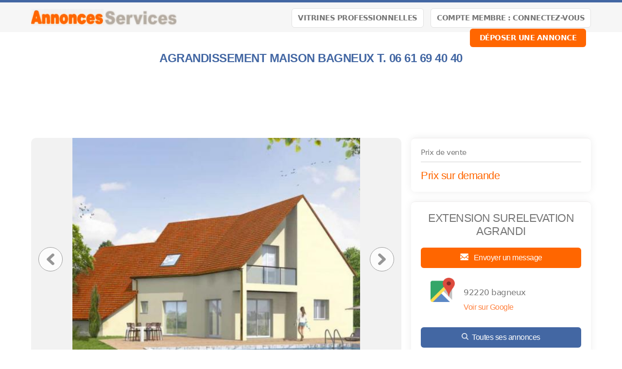

--- FILE ---
content_type: text/html; charset=UTF-8
request_url: https://www.annoncesservices.fr/annonce/Ile-de-France-Hauts-de-seine-Extension-Surelevation-AGRANDISSEMENT-MAISON-BAGNEUX-T-06-61-69-40-40-25001
body_size: 8947
content:
<!-- Script PHP/MYSQL of management of classifieds ads developed by Script PAG. Script PAG all rights reserved. Use under license. http://www.script-pag.com -->
<!DOCTYPE html>
<html lang="FR" prefix="og: http://ogp.me/ns#">

	<head>
		
		<meta content="width=device-width, initial-scale=1, maximum-scale=1" name="viewport">
		<meta charset="utf-8" />
		
		<title>AGRANDISSEMENT MAISON BAGNEUX T. 06 61 69 40 40 - Extension Surélévation - Île-de-France - Hauts de seine - A_S  AnnoncesServices.fr</title>
		
		<meta name="Description" content="Extension maison bagneux construction gros oeuvre Surélévation votre maison bagneux 92220
extension maison, agrandissement maison, surélévation maison bagneux 
 
CONSTRUCTION MAISON BAGNEUX - AGRANDISSEMENT MAISON BAGNEUX - EXTENSION BAGNEUX - SURÉLÉVATION MAISON BAGNEUX - 

Vous souhaite" />
		<meta name="Keywords" lang="fr" content="" />
		<meta name="Robots" content="all" />
		<meta name="language" content="FR" />
		<meta name="format-detection" content="telephone=no" />
				
		<link href="https://www.annoncesservices.fr/template/css/jquery-ui.min.css" type="text/css" rel="stylesheet" />
		<link rel="stylesheet" type="text/css" href="https://www.annoncesservices.fr/includes/functions/livechatmessaging/css/livechatmessaging.css"/>		<link href="https://www.annoncesservices.fr/template/css/design.css" type="text/css" rel="stylesheet" />
		
				
				<link href="https://www.annoncesservices.fr/template/map/map.css" type="text/css" rel="stylesheet" />
				
		<!-- Alternates urls -->
		
				
		<!-- FAVICON -->
		
		<link rel="apple-touch-icon" sizes="57x57" href="https://www.annoncesservices.fr/template/images/favicon/apple-icon-57x57.png">
		<link rel="apple-touch-icon" sizes="60x60" href="https://www.annoncesservices.fr/template/images/favicon/apple-icon-60x60.png">
		<link rel="apple-touch-icon" sizes="72x72" href="https://www.annoncesservices.fr/template/images/favicon/apple-icon-72x72.png">
		<link rel="apple-touch-icon" sizes="76x76" href="https://www.annoncesservices.fr/template/images/favicon/apple-icon-76x76.png">
		<link rel="apple-touch-icon" sizes="114x114" href="https://www.annoncesservices.fr/template/images/favicon/apple-icon-114x114.png">
		<link rel="apple-touch-icon" sizes="120x120" href="https://www.annoncesservices.fr/template/images/favicon/apple-icon-120x120.png">
		<link rel="apple-touch-icon" sizes="144x144" href="https://www.annoncesservices.fr/template/images/favicon/apple-icon-144x144.png">
		<link rel="apple-touch-icon" sizes="152x152" href="https://www.annoncesservices.fr/template/images/favicon/apple-icon-152x152.png">
		<link rel="apple-touch-icon" sizes="180x180" href="https://www.annoncesservices.fr/template/images/favicon/apple-icon-180x180.png">
		<link rel="icon" type="image/png" sizes="192x192" href="https://www.annoncesservices.fr/template/images/favicon/android-icon-192x192.png">
		<link rel="icon" type="image/png" sizes="32x32" href="https://www.annoncesservices.fr/template/images/favicon/favicon-32x32.png">
		<link rel="icon" type="image/png" sizes="96x96" href="https://www.annoncesservices.fr/template/images/favicon/favicon-96x96.png">
		<link rel="icon" type="image/png" sizes="16x16" href="https://www.annoncesservices.fr/template/images/favicon/favicon-16x16.png">
		<meta name="msapplication-TileColor" content="#ffffff">
		<meta name="msapplication-TileImage" content="https://www.annoncesservices.fr/template/images/favicon/ms-icon-144x144.png">
		<meta name="theme-color" content="#ffffff"> 
		
								<meta property="og:title" content="A_S  AnnoncesServices.fr : AGRANDISSEMENT MAISON BAGNEUX T. 06 61 69 40 40 - Extension Surélévation - Île-de-France - Hauts de seine - A_S  AnnoncesServices.fr" />
			<meta property="og:type" content="website" />
			<meta property="og:url" content="https://www.annoncesservices.fr/annonce/Ile-de-France-Hauts-de-seine-Extension-Surelevation-AGRANDISSEMENT-MAISON-BAGNEUX-T-06-61-69-40-40-25001"/>
			<meta property="og:site_name" content="A_S  AnnoncesServices.fr"/>
			<meta property="og:description" content="Extension maison bagneux construction gros oeuvre Surélévation votre maison bagneux 92220
extension maison, agrandissement maison, surélévation maison bagneux 
 
CONSTRUCTION MAISON BAGNEUX - AGRANDISSEMENT MAISON BAGNEUX - EXTENSION BAGNEUX - SURÉLÉVATION MAISON BAGNEUX - 

Vous souhaite">
						
											<meta property="og:image" content="https://www.annoncesservices.fr/upload/photos/2020/06/04/3zs32dde41.jpg"/>
											
		<script>
			var BASELANG = 'fr';
			var BASEURL = 'https://www.annoncesservices.fr';
			var BASEURLIMG = 'https://www.annoncesservices.fr';
			var BASELAT = '48.8587741';
			var BASELNG = '2.2069771';
		</script>
		
				
				
					<meta http-equiv="X-UA-Compatible" content="IE=edge" />
			<script type="text/javascript" src="https://www.paypal.com/sdk/js?client-id=AZrXrU39P20ufNLERhpoOV0QwTNpSvhnI7wBTFADyNSY6UH2c7qD-38RnVBzN0RtWCLDIq7hUusMCL1Y&currency=EUR&enable-funding=paylater"></script>
				<script type="text/javascript" src="https://www.annoncesservices.fr/includes/functions/uploader/uploader.js"></script>
		
		<script src="https://www.annoncesservices.fr/includes/functions/livechatmessaging/js/lcmmessaging.js"></script><script src="https://www.annoncesservices.fr/includes/functions/mediamanager/js/medias.js"></script><script src="https://www.google.com/recaptcha/api.js"></script>	</head>

<body class="pagocrey">


<header class="container-100 header">
	<div class="container-100-child flex-container">
		<div id="main-menu" class="toggle-menu">
			<div>
				<span></span>
				<span></span>
				<span></span>
			</div>
		</div>
		<div class="header-logo">
			<p><a href="https://www.annoncesservices.fr/"><img src="https://www.annoncesservices.fr/template/images/logo.png" alt="A_S  AnnoncesServices.fr" /></a></p>
		</div>
		<div class="header-links">
			<div class="menu">
				<a class="button light" href="https://www.annoncesservices.fr/vitrines">Vitrines Professionnelles</a>
				<a class="button light" href="https://www.annoncesservices.fr/acc_connexion.php">Compte membre : Connectez-vous</a>								<a class="button" href="https://www.annoncesservices.fr/acc_connexion.php?back=FormDeposit">Déposer une annonce</a>
											</div>
		</div>
		
		
	</div>
	</header>
<div class="container-100 header-end"></div>



<!-- Script PHP/MYSQL of management of classifieds ads developed by Script PAG Script PAG all rights reserved. Use under license. http://www.script-pag.com -->
<div class="container-100">
	<div class="container-100-child ad-page-container" itemscope itemtype="http://schema.org/CreativeWork">
		
		
		
		<div class="ad-page-bloc-title flex-container">
<!--
			<ul>
				<li><a href="https://www.annoncesservices.fr/annonces/offres/Ile-de-France">Île-de-France</a><span>></span></li>
								<li><a href="https://www.annoncesservices.fr/annonces/offres/Ile-de-France/Hauts-de-seine">Hauts de seine</a><span>></span></li>
								<li><a href="https://www.annoncesservices.fr/annonces/offres/Ile-de-France/Hauts-de-seine/Extension-Surelevation">Extension Surélévation</a><span>></span></li>
			</ul>
-->
			<h1 itemprop="name">AGRANDISSEMENT MAISON BAGNEUX T. 06 61 69 40 40</h1>
	
<!--
			<div>
				<p><a class="icon-heart " href="https://www.annoncesservices.fr/selection.php" data-id="25001"></a></p>
			</div>
-->
		</div>
		
		<div class="bloc-advertisement-area-top text-center"><script async src="//pagead2.googlesyndication.com/pagead/js/adsbygoogle.js"></script>
<!-- ANNONCES SERVICES HOME page  N° 2  - 728 x 90 - 2017 -->
<ins class="adsbygoogle"
     style="display:inline-block;width:728px;height:90px"
     data-ad-client="ca-pub-4871629666904667"
     data-ad-slot="3872043243"></ins>
<script>
(adsbygoogle = window.adsbygoogle || []).push({});
</script></div>	
		<div class="ad-page-parent-container flex-container">
			
			<div class="ad-page-large-container">
								<div class="ad-page-bloc-photo" itemprop="image">

					<div class="bloc-photo flex-container">
						<div class="nav-slide prev"><img src="https://www.annoncesservices.fr/template/images/icons/icon_arrow_slide_left.png" alt=""/></div>
													<img data-num="1" src="https://www.annoncesservices.fr/upload/photos/2020/06/04/3zs32dde41.jpg" id="photo" alt="" />
												<div class="nav-slide next"><img src="https://www.annoncesservices.fr/template/images/icons/icon_arrow_slide_right.png" alt=""/></div>
					</div>
					
					<div class="ad-page-bloc-thumbnail">
					<ul class="ad-page-bloc-thumbnail-list">
																<li class="current-thumb"  data-num="1"><img src="https://www.annoncesservices.fr/upload/thumbnails/2020/06/04/3zs32dde41.jpg" alt="" /></li>
															</ul>
					</div>
					
				</div>
				<!-- Images slideshow -->
				<div class="modal-content">
					<span class="close_modal close cursor">&times;</span>
					<img id="my_slides" data-num="1" src="https://www.annoncesservices.fr/upload/photos/2020/06/04/3zs32dde41.jpg" alt="" />
					<div class="modal prev"><img src="https://www.annoncesservices.fr/template/images/icons/icon_arrow_slide_left.png" alt=""/></div>
					<div class="modal next"><img src="https://www.annoncesservices.fr/template/images/icons/icon_arrow_slide_right.png" alt=""/></div>
					<div id="modal_nav_wrap">
						<div id="modal_nav">
							<ul class="thumb_list">
																	<li data-num="1"><img class="thumbnail" src="https://www.annoncesservices.fr/upload/thumbnails/2020/06/04/3zs32dde41.jpg" alt="" /></li>
															</ul>
						</div>
					</div>
				</div>
								
								
								
				<div class="ad-page-bloc-infos-share"><p class="title"><span>Annonce déposée   
						<time itemprop="datePublished" datetime="2020-06-04">le 04/06</time>
					</span></p><div class="share"><a class="icon-heart <?php echo $ad_selected; ?>" href="https://www.annoncesservices.fr/selection.php" data-id="25001"></a><a style="cursor:pointer" onclick="window.print()"><img src="https://www.annoncesservices.fr/template/images/icons/icon_ad_share_print.png"  alt="" /></a><a href="https://www.annoncesservices.fr/send_friend.php?id_ad=25001"><img src="https://www.annoncesservices.fr/template/images/icons/icon_ad_share_mail.png"  alt="" /></a></div></div>				
				<div class="ad-page-bloc-infos">
					<p class="title"><span>Détail de l'annonce</span></p>
					<p itemprop="text">Extension maison bagneux construction gros oeuvre Surélévation votre maison bagneux 92220<br />
extension maison, agrandissement maison, surélévation maison bagneux <br />
 <br />
CONSTRUCTION MAISON BAGNEUX - AGRANDISSEMENT MAISON BAGNEUX - EXTENSION BAGNEUX - SURÉLÉVATION MAISON BAGNEUX - <br />
<br />
Vous souhaitez créer une extension de maison à bagneux ou de surélévation de votre maison sur bagneux 92220 pour gagner du volume et agrandir votre habitation?<br />
Ainsi vous obtenez des pièces supplémentaires qui peut servir de chambre, cuisine, ... <br />
<br />
TRAVAUX DE GROS OEUVRE GARANTIE DÉCENNALE<br />
Vous rêvez d’une extension pour faire de votre habitation votre maison idéale. Une extension est la solution idéale pour pallier au manque d’espace.<br />
<br />
La construction d’une extension maison bagneux permet de créer une pièce supplémentaire et d’augmenter la surface habitable.<br />
<br />
Projet d&#039;extension maison à bagneux ? <br />
Surelever sa maison sur bagneux ? <br />
Agrandir sa maison a bagneux en hauteur ?<br />
<br />
Nous sommes spécialisés dans la maçonnerie générale et gros œuvre de l&#039;habitat bagneux : Agrandir votre maison Construction Garage - Maisons individuelles<br />
Nos équipes mettent leur expertise de savoir faire à votre service nous sommes en mesure de répondre à toutes demandes de travaux de gros œuvres bagneux <br />
<br />
SURÉLÉVATION SUR UNE EXTENSION - SURÉLÉVATION DE SOLS - SURÉLÉVATION DE TOIT. <br />
<br />
Nous réalisons tous vos travaux de maçonnerie de petite et grande ampleur après une étude précise de votre besoin notre entreprise est composée d&#039;une équipe performante<br />
<br />
NOS PRESTATIONS:<br />
Maçonnerie de gros œuvre, Maçon couvreur, Maçonnerie de terrassement, Maçonnerie traditionnelle, Agrandissement de maison. Pose de dallages, Pose de carrelages, Ravalement de façade bagneux , Travaux de rénovation. Travaux d&#039;isolation, Maçonnerie de gros oeuvre<br />
Construction de terrasse, Maçonnerie de bâtiment industrie. Maçonnerie de façade, Maçonnerie de ravalement, Maçonnerie de terrasse<br />
<br />
CONSTRUCTEUR DE MAISON CLÉ EN MAIN SUR MESURE <br />
Conception de charpentes traditionnelles, pose de charpentes traditionnelles<br />
Construction de maison à ossature bois, maison écologique , modulaire , bioclimatique en brique , à ossature bois , contemporaine , à colombages<br />
<br />
Travaux de bardage, Travaux d&#039;isolation extérieur, Travaux de couverture, Pose de charpente, Extension en ossature bois, Travaux de maçonnerie générale, Construction de terrasses , Réalisation de piscines , Pose de béton désactivé<br />
Maçonnerie de gros œuvre , Travaux de maçonnerie, entreprise de gros oeuvre, Construction de garage , construction de bâtiment, Aménagement extérieur, aménagement intérieur<br />
 <br />
Notre entreprise familiale met en avant son savoir-faire à travers des réalisations de gros oeuvre sur mesure de la maison en passant par l&#039;extension de maison<br />
<br />
Nous mettrons toutes les compétences en œuvre pour atteindre les objectifs fixés.<br />
N’hésitez pas à me contacter par téléphone pour obtenir votre devis ! <br />
<br />
CONSTRUISONS ENSEMBLE LA MAISON DE VOS RÊVES...<br />
GARANTIE DÉCENNALE BTP GROS ŒUVRE<br />
<br />
06 60 08 89 97 / 06 61 69 40 40<br />
</p>
<!--
					-->
				</div>
				
				<div class="ad-page-bloc-infos aside-info">
<!-- 					<p class="title"><span>Informations générales</span></p> -->
						
					<aside class="flex-container">
						
											</aside>
					
<!--
					<p class="deposit-date">
						Annonce déposée   
						<time itemprop="datePublished" datetime="2020-06-04">le 04/06</time>
					</p>
-->
					<p class="report-abuse"><a href="https://www.annoncesservices.fr/send_contact.php?id_ad=25001">Signaler l'annonce</a></p>

				</div>
				
				<div class="ad-page-bloc-infos premium-info">
					<div class="list-premium"><!-- Script PHP/MYSQL of management of classifieds ads developed by Script PAG Script PAG all rights reserved. Use under license. http://www.script-pag.com -->

<h2 class="icon-similar">Annonces similaires</h2>

		
		<a href="https://www.annoncesservices.fr/annonce/Ile-de-France-Hauts-de-seine-Extension-Surelevation-Extension-surelevation-maison-Nanterre-06-61-69-40-40-26576" class="background-ads-premium">
		
			<img src="https://www.annoncesservices.fr/upload/thumbnails/2020/08/23/yaib72589v.jpg"  alt="" /><div class="bloc-premium-infos"><p>Extension surélévation maison Nanterre - 06 61 69 40 40<br /><span class="txt-info-premium">Hauts de seine</span><br /></div>			
		</a>	
				
		<a href="https://www.annoncesservices.fr/annonce/Ile-de-France-Hauts-de-seine-Extension-Surelevation-Extension-surelevation-maison-Boulogne-Billancourt-06-61-69-40-40-26572" class="background-ads-premium">
		
			<img src="https://www.annoncesservices.fr/upload/thumbnails/2020/08/23/adm96d0q34.jpg"  alt="" /><div class="bloc-premium-infos"><p>Extension surélévation maison Boulogne Billancourt - 06 61 69 40 40<br /><span class="txt-info-premium">Hauts de seine</span><br /></div>			
		</a>	
				
		<a href="https://www.annoncesservices.fr/annonce/Ile-de-France-Hauts-de-seine-Extension-Surelevation-AGRANDISSEMENT-MAISON-VILLENEUVE-LA-GARENNE-T-06-61-69-40-40-25108" class="background-ads-premium">
		
			<img src="https://www.annoncesservices.fr/upload/thumbnails/2020/06/04/j53m9d7321.jpg"  alt="" /><div class="bloc-premium-infos"><p>AGRANDISSEMENT MAISON VILLENEUVE LA GARENNE T. 06 61 69 40 40<br /><span class="txt-info-premium">Hauts de seine</span><br /></div>			
		</a>	
				
		<a href="https://www.annoncesservices.fr/annonce/Ile-de-France-Hauts-de-seine-Extension-Surelevation-SURELEVATION-MAISON-VILLENEUVE-LA-GARENNE-T-06-61-69-40-40-25107" class="background-ads-premium">
		
			<img src="https://www.annoncesservices.fr/upload/thumbnails/2020/06/04/812z2qv2s7.jpg"  alt="" /><div class="bloc-premium-infos"><p>SURÉLÉVATION MAISON VILLENEUVE LA GARENNE T. 06 61 69 40 40<br /><span class="txt-info-premium">Hauts de seine</span><br /></div>			
		</a>	
				
		<a href="https://www.annoncesservices.fr/annonce/Ile-de-France-Hauts-de-seine-Extension-Surelevation-EXTENSION-MAISON-VILLENEUVE-LA-GARENNE-T-06-61-69-40-40-25106" class="background-ads-premium">
		
			<img src="https://www.annoncesservices.fr/upload/thumbnails/2020/06/04/3me03o952e.jpg"  alt="" /><div class="bloc-premium-infos"><p>EXTENSION MAISON VILLENEUVE LA GARENNE T. 06 61 69 40 40<br /><span class="txt-info-premium">Hauts de seine</span><br /></div>			
		</a>	
		
</div>				</div>
				
								
					
							</div>
			
			<div class="ad-page-small-container">
				
				<div class="ad-page-bloc-infos contact">
					<p class="price-info">Prix de vente</p>
										<p class="price">Prix sur demande</p>
									</div>
			
				<div class="ad-page-bloc-infos contact">
					
										<p class="name-contact">
						EXTENSION SURELEVATION AGRANDI											</p>
					
										
					<a data-idad="25001" data-lcm="send-message-box" class="message" href="https://www.annoncesservices.fr/messaging-send-message">
	<img src="https://www.annoncesservices.fr/template/images/icons/icon_ad_contact_mail.png" alt="" />
	Envoyer un message</a>					
										
					<div class="location">
						<p>
							92220 bagneux														<br /><a href="https://www.google.com/maps/place/92220 bagneux" target="_blank">Voir sur Google</a>
													</p>
					</div>
					
<!--
					-->
		 
										<a href="https://www.annoncesservices.fr/ads_advertiser.php?id_ad=25001"><img src="https://www.annoncesservices.fr/template/images/icons/icon_ad_contact_glass.png" alt="" />Toutes ses annonces</a>
										
									</div>
				
				<div class="ad-page-bloc-infos stats">
								</div>
				
				<div class="ad-page-bloc-infos stats">
					<p class="title"><span>Statistiques de l'annonce</span></p>
					<p><img src="https://www.annoncesservices.fr/template/images/icons/icon_ad_stats_prev.png" alt="" />Nombre de vues : 218</p>
					<p><img src="https://www.annoncesservices.fr/template/images/icons/icon_ad_stats_last.png" alt="" />Dernière visite le : 14/01 à 17:06</p>
					<p><img src="https://www.annoncesservices.fr/template/images/icons/icon_ad_stats_ref.png" alt="" />Référence : 25001</p>
				</div>
				
				<div class="ad-page-bloc-infos management">
					<p class="title"><span>Gestion de l'annonce</span></p>
				
					<div>
										<a href="https://www.annoncesservices.fr/acc_connexion.php?back=FormUpdate&id_ad=25001"><img src="https://www.annoncesservices.fr/template/images/icons/icon_ad_management_update.png" alt="" />Modifier l'annonce</a>
					<a href="https://www.annoncesservices.fr/acc_connexion.php"><img src="https://www.annoncesservices.fr/template/images/icons/icon_ad_management_delete.png" alt="" />Retirer l'annonce</a>
					
					<a href="https://www.annoncesservices.fr/acc_connexion.php"><img src="https://www.annoncesservices.fr/template/images/icons/icon_ad_management_top.png" alt="" />Annonce en Tête</a><a href="https://www.annoncesservices.fr/acc_connexion.php"><img src="https://www.annoncesservices.fr/template/images/icons/icon_ad_management_premium.png" alt="" />Annonce Premium</a><a href="https://www.annoncesservices.fr/acc_connexion.php"><img src="https://www.annoncesservices.fr/template/images/icons/icon_ad_management_urgent.png" alt="" />Annonce Urgente</a><a href="https://www.annoncesservices.fr/acc_connexion.php"><img src="https://www.annoncesservices.fr//template/images/icons/icon_ad_management_framed.png" alt="" />Annonce Encadrée</a>					</div>
				</div>
				
			</div>
						
		</div>
	</div>
</div><!-- Script PHP/MYSQL of management of classifieds ads developed by Script PAG Script PAG all rights reserved. Use under license. http://www.script-pag.com -->
<div class="container-100 categories">
	<nav class="container-100-child">
		</nav>
</div>
<footer class="container-100 footer">
	<div class="container-100-child flex-container">
	
		<div class="footer-networks">
						<a class="rss-feed" rel="nofollow" href="https://www.annoncesservices.fr/flux-rss" target="_blank"></a>
						
			
						<a class="facebook-networks" href="https://www.facebook.com/profile.php?id=100083035891096" target="_blank"></a>
									<a class="twitter-networks" href="https://twitter.com/PetitesAnnonc10" target="_blank"></a>
									<a class="linkedin-networks" href="" target="_blank"></a>
									<a class="instagram-networks" href="" target="_blank"></a>
									<a class="pinterest-networks" href="" target="_blank"></a>
						<p>
			Copyright &copy; <a class="lien_foot" href="https://www.annoncesservices.fr/">A_S  AnnoncesServices.fr</a> 			</p>
		</div>
		
		<div>
			<ul>
				<li><a href="https://www.annoncesservices.fr/info/AIDE-1">AIDE</a></li><li><a href="https://www.annoncesservices.fr/info/Questions-Reponses-2">Questions ? Réponses !</a></li><li><a href="https://www.annoncesservices.fr/info/Infos-legales-et-CGU-3">Infos légales et CGU</a></li><li><a href="https://www.annoncesservices.fr/info/Politique-de-confidentialite-4">Politique de confidentialité</a></li><li><a href="https://www.annoncesservices.fr/info/Qui-sommes-nous-5">Qui sommes-nous ?</a></li>				
				<li><a class="manage-cookie" href="#">Gestion des cookies</a></li>
				<li><a href="https://www.annoncesservices.fr/send_contact.php">Nous contacter</a></li>
			</ul>
		</div>
		
	</div>
	</footer>


<script src="https://www.annoncesservices.fr/js/jquery-1.11.2.min.js"></script>
<script src="https://www.annoncesservices.fr/js/jquery-11.4.ui.min.js"></script>
<script src="https://www.annoncesservices.fr/js/functions_js.js"></script>

<script>
	var visit_latitude = 0;
	var visit_longitude = 0;
</script>

<script src="https://www.annoncesservices.fr/js/map.js"></script>


<script src="https://www.annoncesservices.fr/includes/calendar/fns_js_cal_show.js"></script>

<script src="https://www.annoncesservices.fr/includes/calendar/fns_js_cal_show.js"></script>

<script>
$.datepicker.regional['fr'] = {
	closeText: 'Fermer',
	prevText: 'Préc',
	nextText: 'Suiv',
	currentText: 'Aujourd\'hui',
	monthNames: ["Janvier","Février","Mars","Avril","Mai","Juin", "Juillet","Août","Septembre","Octobre","Novembre","Décembre"],
	monthNamesShort: ["Jan","Fév","Mar","Avr","Mai","Jun", "Jul","Aoû","Sep","Oct","Nov","Déc"],
	dayNames: ["Dimanche","Lundi","Mardi","Mercredi","Jeudi","Vendredi","Samedi"],
	dayNamesShort: ["Dim","Lun","Mar","Mer","Jeu","Ven","Sam"],
	dayNamesMin: ["Di","Lu","Ma","Me","Je","Ve","Sa"],
	weekHeader: 'Sm',
	dateFormat: 'dd/mm/yy',
	firstDay: 1,
	isRTL: false,
	showMonthAfterYear: false,
	yearSuffix: ''
};
$.datepicker.setDefaults($.datepicker.regional['fr']);
</script>
<script src="https://www.annoncesservices.fr/includes/calendar/fns_js_cal.js"></script>

<!--
	<script>
	if($(window).width() < 930) { 
		$(".ad-page-large-container").after($(".ad-page-small-container"));
	}
	$(window).on("resize", function() {
			if($(this).width() < 930) { 
				$(".ad-page-large-container").after($(".ad-page-small-container"));
		}
			if($(this).width() > 930) { 
				$(".ad-page-large-container").before($(".ad-page-small-container"));
		}
	}); 
	</script>
-->

<script>
window.___gcfg = {lang: 'fr'}; 

(function() {
var po = document.createElement('script'); po.type = 'text/javascript'; po.async = true;
po.src = 'https://apis.google.com/js/platform.js';
var s = document.getElementsByTagName('script')[0]; s.parentNode.insertBefore(po, s);
})();
</script>

<script>
	var more_premium = new dialogBox();
	more_premium.init({
		container: 'body',
		wrapper: {element: 'div', id: 'more-premium-box'},
		triggered: {event: 'click', element: '.more-premium-box'},
		width: '50%',
		height: '50%',
		content: 'https://www.annoncesservices.fr/more_premium.php',
		active_breakpoint: true,
		breakpoint: {width: 501, height: 501},
		breakpoint_dimensions: {width: '90%', height: '90%'}
	});
			var gmap_box = new dialogBox();
		gmap_box.init({
			container: 'body',
			wrapper: {element: 'div', id: 'gmap-box'},
			triggered: {event: 'click', element: '.gmap-box'},
			width: '80%',
			height: '80%',
			content: 'https://www.annoncesservices.fr/includes/functions/fns_geo.php',
			onload: function() {
				var point = new google.maps.LatLng(48.8015298, 2.311905);
				var map = new google.maps.Map(document.getElementById('gmap'), {
					zoom: 12,
					center: point,
					mapTypeId: google.maps.MapTypeId.ROADMAP
				});
				var marker = new google.maps.Marker({
					position: point,
					map: map
				});
				marker.setVisible(true);
			}
		});
	</script>

	<script>
		window.addEventListener('load', function(event_load) {
			var SPcookies = new SPCookie({url: 'https://www.annoncesservices.fr/includes/display/valid_cookie.php', url_manager:  BASEURL+'/includes/display/cookies_manager.php'});SPcookies.init();
		});
	</script>
<script>var messaging = new lcmMessaging('.ad-page-small-container', {
				actions: {"load_conversation":"https:\/\/www.annoncesservices.fr\/load-conversation","load_menu":"https:\/\/www.annoncesservices.fr\/lcm-load-menu","delete_conversation":"https:\/\/www.annoncesservices.fr\/delete-conversation","delete_message":"https:\/\/www.annoncesservices.fr\/delete-conversation-message","send_message":"https:\/\/www.annoncesservices.fr\/messaging-send-message","report_user":"https:\/\/www.annoncesservices.fr\/lcm-report-user","block_user":"https:\/\/www.annoncesservices.fr\/lcm-block-user","unblock_user":"https:\/\/www.annoncesservices.fr\/lcm-unblock-user","load_context":"https:\/\/www.annoncesservices.fr\/load-media-context","get_new_messages":"https:\/\/www.annoncesservices.fr\/lcm-new-message"},
				texts: {"confirms":{"delete_message":{"valid":"Supprimer","cancel":"Annuler","text":"Supprimer le message ?"},"delete_conversation":{"valid":"Supprimer","cancel":"Annuler","text":"Supprimer la discussion ?"},"report_user":{"valid":null,"cancel":"Annuler","text":null},"block_user":{"valid":"Bloquer","cancel":"Annuler","text":"Bloquer l\u0027utilisateur ?"},"delete_media":{"valid":"Supprimer le m\u00e9dia ?","cancel":"Annuler","text":"Bloquer l\u0027utilisateur ?"},"close_conversation":{"valid":"Quitter","cancel":"Annuler","text":"Quitter la conversation ?"},"unblock_user":{"valid":"D\u00e9bloquer","cancel":"Annuler","text":"D\u00e9bloquer l\u0027utilisateur ?"}},"errors":{"delete_conversation":"Une erreur est survenue durant la suppression de la discussion","delete_message":"Une erreur est survenue durant la suppression du message","copy_message":"Impossible de copier le message dans le presse papier","block_user":"Une erreur est survenue durant le blocage de l\u0027utilisateur","error_empty_field":"Les champs marqu\u00e9s en rouge sont oubli\u00e9s ou incorrects","err_recatpcha":"Le reCaptcha de Google ne vous autorise pas \u00e0 cr\u00e9er un compte","error_email_not_valid":"L\u0027adresse e-mail n\u0027est pas valide","error_accept_terms":"Vous devez accepter les conditions g\u00e9n\u00e9rales d\u0027utilisation et la politique de confidentialit\u00e9","user_report":"Une erreur est survenue durant le signalement de l\u0027utilisateur","send_message":"Une erreur est survenue durant l\u0027envoi de votre message. Merci de r\u00e9essayer !","send_message_small":"Impossible d\u0027envoyer le message","error_blacklisted":"L\u0027acc\u00e8s \u00e0 la messagerie vous a \u00e9t\u00e9 interdit","error_blocked":"Cet interlocuteur ne souhaite pas \u00e9changer avec vous","error_delete_media":"Une erreur est survenue durant la suppression du m\u00e9dia","error_chat_pseudo":"Vous devez renseigner un pseudo pour pouvoir vous connecter au chat","unblock_user":"Une erreur est survenue durant le d\u00e9blocage de l\u0027utilisateur"},"successes":{"delete_conversation":"La discussion a \u00e9t\u00e9 supprim\u00e9e avec succ\u00e8s","delete_message":"Message supprim\u00e9","copy_message":"Le message a \u00e9t\u00e9 copi\u00e9 dans le presse papier","block_user":"L\u0027utilisateur a \u00e9t\u00e9 bloqu\u00e9 avec succ\u00e8s","user_report":"L\u0027utilisateur a \u00e9t\u00e9 signal\u00e9 avec succ\u00e8s","delete_media":null,"send_message":"Votre message a \u00e9t\u00e9 envoy\u00e9 avec succ\u00e8s.\u003Cbr\/\u003EUn e-mail vous sera envoy\u00e9 pour vous avertir de la r\u00e9ponse de l\u0027annonceur.","unblock_user":"L\u0027utilisateur a \u00e9t\u00e9 d\u00e9bloqu\u00e9 avec succ\u00e8s"},"conversation_locked":"La discussion a \u00e9t\u00e9 cl\u00f4tur\u00e9e","empty_list":"Vous n\u0027avez aucune conversation en cours","close_box_button":"Fermer","ad_delete_info":"Annonce supprim\u00e9e","user_quit":"[pseudo] a quitt\u00e9 la discussion","user_in":"[pseudo] a rejoint la discussion","user_not_login":"D\u00e9sol\u00e9 mais [pseudo] n\u0027est plus connect\u00e9","in_progress_button":"Conversation en cours","init_chat_button":"Chatter avec [pseudo]"}
			});</script><div class="chats-container empty"></div><script>var lcmchat = new lcmLiveChat('.chats-container', {"userid":"spa7647qvm94gv267","actions":{"loginchat":"https:\/\/www.annoncesservices.fr\/lcm-login-chat","loadtemplate":"https:\/\/www.annoncesservices.fr\/lcm-load-chat-template","load_menu":"https:\/\/www.annoncesservices.fr\/lcm-load-chat-menu","report_user":"https:\/\/www.annoncesservices.fr\/lcm-report-user","block_user":"https:\/\/www.annoncesservices.fr\/lcm-block-user","unblock_user":"https:\/\/www.annoncesservices.fr\/lcm-unblock-user","send_message":"https:\/\/www.annoncesservices.fr\/chat-send-message","load_context":"https:\/\/www.annoncesservices.fr\/load-media-context","load_chat":"https:\/\/www.annoncesservices.fr\/lcm-load-chat","delete_message":"https:\/\/www.annoncesservices.fr\/lcm-chat-delete"},"texts":{"confirms":{"delete_message":{"valid":"Supprimer","cancel":"Annuler","text":"Supprimer le message ?"},"delete_conversation":{"valid":"Supprimer","cancel":"Annuler","text":"Supprimer la discussion ?"},"report_user":{"valid":null,"cancel":"Annuler","text":null},"block_user":{"valid":"Bloquer","cancel":"Annuler","text":"Bloquer l\u0027utilisateur ?"},"delete_media":{"valid":"Supprimer le m\u00e9dia ?","cancel":"Annuler","text":"Bloquer l\u0027utilisateur ?"},"close_conversation":{"valid":"Quitter","cancel":"Annuler","text":"Quitter la conversation ?"},"unblock_user":{"valid":"D\u00e9bloquer","cancel":"Annuler","text":"D\u00e9bloquer l\u0027utilisateur ?"}},"errors":{"delete_conversation":"Une erreur est survenue durant la suppression de la discussion","delete_message":"Une erreur est survenue durant la suppression du message","copy_message":"Impossible de copier le message dans le presse papier","block_user":"Une erreur est survenue durant le blocage de l\u0027utilisateur","error_empty_field":"Les champs marqu\u00e9s en rouge sont oubli\u00e9s ou incorrects","err_recatpcha":"Le reCaptcha de Google ne vous autorise pas \u00e0 cr\u00e9er un compte","error_email_not_valid":"L\u0027adresse e-mail n\u0027est pas valide","error_accept_terms":"Vous devez accepter les conditions g\u00e9n\u00e9rales d\u0027utilisation et la politique de confidentialit\u00e9","user_report":"Une erreur est survenue durant le signalement de l\u0027utilisateur","send_message":"Une erreur est survenue durant l\u0027envoi de votre message. Merci de r\u00e9essayer !","send_message_small":"Impossible d\u0027envoyer le message","error_blacklisted":"L\u0027acc\u00e8s \u00e0 la messagerie vous a \u00e9t\u00e9 interdit","error_blocked":"Cet interlocuteur ne souhaite pas \u00e9changer avec vous","error_delete_media":"Une erreur est survenue durant la suppression du m\u00e9dia","error_chat_pseudo":"Vous devez renseigner un pseudo pour pouvoir vous connecter au chat","unblock_user":"Une erreur est survenue durant le d\u00e9blocage de l\u0027utilisateur"},"successes":{"delete_conversation":"La discussion a \u00e9t\u00e9 supprim\u00e9e avec succ\u00e8s","delete_message":"Message supprim\u00e9","copy_message":"Le message a \u00e9t\u00e9 copi\u00e9 dans le presse papier","block_user":"L\u0027utilisateur a \u00e9t\u00e9 bloqu\u00e9 avec succ\u00e8s","user_report":"L\u0027utilisateur a \u00e9t\u00e9 signal\u00e9 avec succ\u00e8s","delete_media":null,"send_message":"Votre message a \u00e9t\u00e9 envoy\u00e9 avec succ\u00e8s.\u003Cbr\/\u003EUn e-mail vous sera envoy\u00e9 pour vous avertir de la r\u00e9ponse de l\u0027annonceur.","unblock_user":"L\u0027utilisateur a \u00e9t\u00e9 d\u00e9bloqu\u00e9 avec succ\u00e8s"},"conversation_locked":"La discussion a \u00e9t\u00e9 cl\u00f4tur\u00e9e","empty_list":"Vous n\u0027avez aucune conversation en cours","close_box_button":"Fermer","ad_delete_info":"Annonce supprim\u00e9e","user_quit":"[pseudo] a quitt\u00e9 la discussion","user_in":"[pseudo] a rejoint la discussion","user_not_login":"D\u00e9sol\u00e9 mais [pseudo] n\u0027est plus connect\u00e9","in_progress_button":"Conversation en cours","init_chat_button":"Chatter avec [pseudo]"}});</script></body>
</html>

--- FILE ---
content_type: text/html; charset=UTF-8
request_url: https://www.annoncesservices.fr/more_premium.php
body_size: 399
content:
<!-- Script PHP/MYSQL of management of classifieds ads developed by Script PAG Script PAG all rights reserved. Use under license. http://www.script-pag.com -->
<div class="container-100">
	<div class="container-100-child more-premium-container">
		<div id="more-premium-page">
			<img class="logo" src="https://www.annoncesservices.fr/template/images/logo.png" alt="" />
			<h2>Comment fonctionne l'annonce Premium ?</h2>
			<p>L'annonce premium permet de garantir à votre annonce une bonne visibilité. En effet, en choisissant cette option, vous apparaissez dans le menu du haut. Votre annonce ressort en fonction de la recherche de l'utilisateur.</p>
			<h2 class="margin-top">Comment mettre mon annonce en Premium ?</h2>
			<p>Pour mettre votre annonce en Premium, allez sur la page de votre annonce et cliquez sur le lien "Annonce premium".</p>
		</div>
	</div>
</div>

--- FILE ---
content_type: text/html; charset=utf-8
request_url: https://www.google.com/recaptcha/api2/aframe
body_size: -84
content:
<!DOCTYPE HTML><html><head><meta http-equiv="content-type" content="text/html; charset=UTF-8"></head><body><script nonce="PzPbYTMWRIkJaR_IWqFPNg">/** Anti-fraud and anti-abuse applications only. See google.com/recaptcha */ try{var clients={'sodar':'https://pagead2.googlesyndication.com/pagead/sodar?'};window.addEventListener("message",function(a){try{if(a.source===window.parent){var b=JSON.parse(a.data);var c=clients[b['id']];if(c){var d=document.createElement('img');d.src=c+b['params']+'&rc='+(localStorage.getItem("rc::a")?sessionStorage.getItem("rc::b"):"");window.document.body.appendChild(d);sessionStorage.setItem("rc::e",parseInt(sessionStorage.getItem("rc::e")||0)+1);localStorage.setItem("rc::h",'1769171386291');}}}catch(b){}});window.parent.postMessage("_grecaptcha_ready", "*");}catch(b){}</script></body></html>